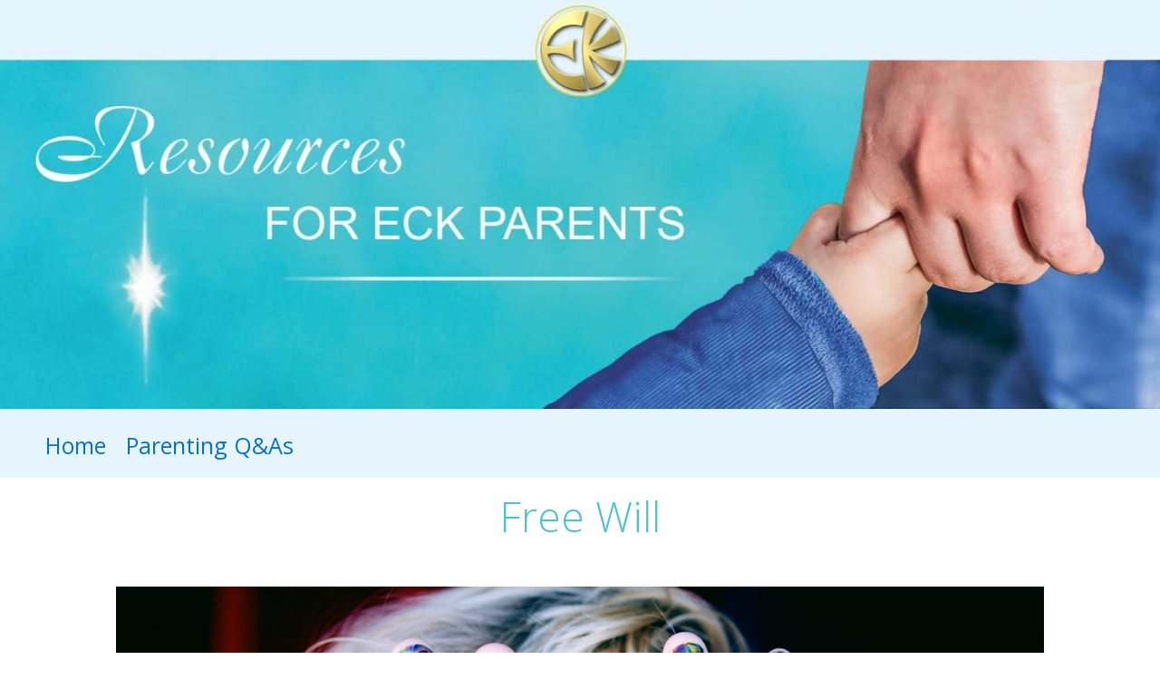

--- FILE ---
content_type: text/css
request_url: https://www.adventuresineckparenting.org/wp-content/plugins/stack-slider-3d-image-slider-pro/assets/css/wp-sk-public.css?ver=1.0
body_size: -53
content:
.swiper-slide{text-align:center}
.swiper-slide img{display:inline-block}
.wpsk-carousel-conf{display: none;}
.swiper-slide img{max-width:100%; max-height:100%;}
.sk-gallery-container{background:#fff;}
.sk-gallery-container .sk-image-title{font-size:22px;font-weight:bold;text-transform: capitalize;line-height: normal; padding:15px;}
.sk-gallery-container .sk-image-caption{padding:0 15px;line-height: normal;}


--- FILE ---
content_type: text/css
request_url: https://www.adventuresineckparenting.org/wp-content/et-cache/8353/et-core-unified-deferred-8353.min.css?ver=1768267064
body_size: 439
content:
.et_pb_section_0.et_pb_section{margin-top:-15px;margin-bottom:-10px}.et_pb_fullwidth_menu_0.et_pb_fullwidth_menu ul li a{font-size:25px;color:#0c71c3!important}.et_pb_fullwidth_menu_0.et_pb_fullwidth_menu{background-color:#e6f5fd;padding-bottom:10px;padding-left:50px}.et_pb_fullwidth_menu_0.et_pb_fullwidth_menu ul li.current-menu-item a{color:#0c71c3!important}.et_pb_fullwidth_menu_0.et_pb_fullwidth_menu .nav li ul,.et_pb_fullwidth_menu_0.et_pb_fullwidth_menu .et_mobile_menu,.et_pb_fullwidth_menu_0.et_pb_fullwidth_menu .et_mobile_menu ul{background-color:#e6f5fd!important}.et_pb_fullwidth_menu_0 .et_pb_row>.et_pb_menu__logo-wrap,.et_pb_fullwidth_menu_0 .et_pb_menu__logo-slot{width:auto;max-width:100%}.et_pb_fullwidth_menu_0 .et_pb_row>.et_pb_menu__logo-wrap .et_pb_menu__logo img,.et_pb_fullwidth_menu_0 .et_pb_menu__logo-slot .et_pb_menu__logo-wrap img{height:auto;max-height:none}.et_pb_fullwidth_menu_0 .mobile_nav .mobile_menu_bar:before,.et_pb_fullwidth_menu_0 .et_pb_menu__icon.et_pb_menu__search-button,.et_pb_fullwidth_menu_0 .et_pb_menu__icon.et_pb_menu__close-search-button,.et_pb_fullwidth_menu_0 .et_pb_menu__icon.et_pb_menu__cart-button{color:#7EBEC5}.et_pb_section_1.et_pb_section{background-color:#ffffff!important}.et_pb_row_0.et_pb_row{margin-top:-60px!important}.et_pb_row_0,body #page-container .et-db #et-boc .et-l .et_pb_row_0.et_pb_row,body.et_pb_pagebuilder_layout.single #page-container #et-boc .et-l .et_pb_row_0.et_pb_row,body.et_pb_pagebuilder_layout.single.et_full_width_page #page-container #et-boc .et-l .et_pb_row_0.et_pb_row,.et_pb_row_2,body #page-container .et-db #et-boc .et-l .et_pb_row_2.et_pb_row,body.et_pb_pagebuilder_layout.single #page-container #et-boc .et-l .et_pb_row_2.et_pb_row,body.et_pb_pagebuilder_layout.single.et_full_width_page #page-container #et-boc .et-l .et_pb_row_2.et_pb_row,.et_pb_row_3,body #page-container .et-db #et-boc .et-l .et_pb_row_3.et_pb_row,body.et_pb_pagebuilder_layout.single #page-container #et-boc .et-l .et_pb_row_3.et_pb_row,body.et_pb_pagebuilder_layout.single.et_full_width_page #page-container #et-boc .et-l .et_pb_row_3.et_pb_row{max-width:1200px}.et_pb_text_0.et_pb_text{color:#50c3c5!important}.et_pb_text_0{line-height:110%;font-weight:300;font-size:46px;line-height:110%}.et_pb_section_2.et_pb_section{margin-top:-100px}.et_pb_image_0{text-align:center}.et_pb_section_3.et_pb_section{margin-top:-75px}.et_pb_text_1.et_pb_text{color:#2cc1d7!important}.et_pb_text_1{line-height:1.4em;font-style:italic;font-size:24px;line-height:1.4em}.et_pb_text_2{line-height:1.5em;font-size:21px;line-height:1.5em}.et_pb_image_1{text-align:left;margin-left:0}.et_pb_row_2.et_pb_row,.et_pb_row_3.et_pb_row{margin-top:-30px!important;margin-left:auto!important;margin-right:auto!important}@media only screen and (max-width:980px){.et_pb_text_0{font-size:60px}.et_pb_image_0 .et_pb_image_wrap img,.et_pb_image_1 .et_pb_image_wrap img{width:auto}.et_pb_text_1{line-height:1.5em}.et_pb_image_1{text-align:center;margin-left:auto;margin-right:auto}}@media only screen and (max-width:767px){.et_pb_text_0{font-size:45px}.et_pb_image_0 .et_pb_image_wrap img,.et_pb_image_1 .et_pb_image_wrap img{width:auto}}

--- FILE ---
content_type: text/css
request_url: https://www.adventuresineckparenting.org/wp-content/uploads/so-css/so-css-Divi.css?ver=1664563733
body_size: 263
content:
.swiper-button-next {
		color:#fb0404 !important;
}

.swiper-button-prev {
		color:#fb0404 !important;
}

img.scaled-image {
	border: none;
	margin: -3px;
}

.comment-form-url {
  display:none;
}

div.et_pb_text_align_left {
	text-align: center !important;
}

.yrm-btn-wrapper span {
  padding:4px 10px 4px 10px;
  font-size:120% !important;
  color:#fff !important;
  border: 2px solid #50c3c5;
  border-radius:5px;
  width:200px;
  display: block;
  background-color:#50c3c5;
}

#main-header { display:none; }
#page-container { 
	padding-top:15px !important; 
	margin-top:0px !important 
}

.backteal {
  background-color: #43C1CD !important;
}

.textoverimage .et_pb_blurb_content {
  display: flex;
  flex-direction: row;
  justify-content: center;
}

.textoverimage .et_pb_blurb_container {
  position: absolute;
  align-self: center;
}

.textoverimage .et_pb_main_blurb_image {
  visibility: hidden;
  margin: 0;
}

/*.qtext {
		font-size:22px !important;
		line-height:1.5em;
}


.atext {
		font-size:21px !important;
		line-height:1.5em;
}*/

.et_pb_text_1 {
  font-size:22px !important;
  line-height:1.5em !important;
}

.et_pb_text_2 {
  font-size:21px !important;
  line-height:1.5em !important;
}

.setitle {
		font-size:32px !important;
}